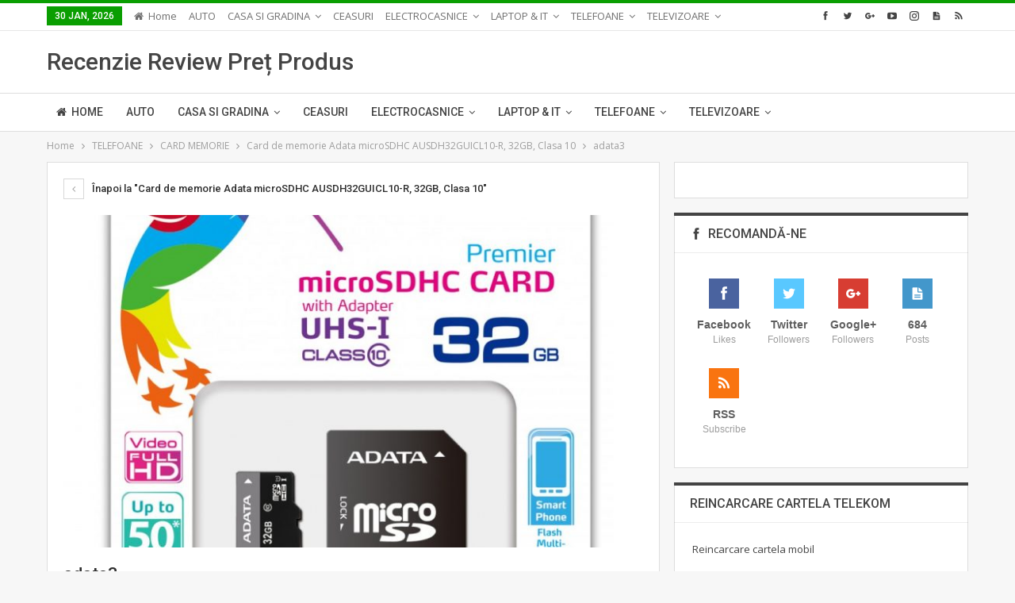

--- FILE ---
content_type: text/html; charset=UTF-8
request_url: https://www.review-pret.ro/card-adata-ausdh32guicl10-r-32gb/adata3/
body_size: 13608
content:
	<!DOCTYPE html>
		<!--[if IE 8]>
	<html class="ie ie8" lang="en-US"> <![endif]-->
	<!--[if IE 9]>
	<html class="ie ie9" lang="en-US"> <![endif]-->
	<!--[if gt IE 9]><!-->
<html lang="en-US"> <!--<![endif]-->
	<head><script>if(navigator.userAgent.match(/MSIE|Internet Explorer/i)||navigator.userAgent.match(/Trident\/7\..*?rv:11/i)){var href=document.location.href;if(!href.match(/[?&]nowprocket/)){if(href.indexOf("?")==-1){if(href.indexOf("#")==-1){document.location.href=href+"?nowprocket=1"}else{document.location.href=href.replace("#","?nowprocket=1#")}}else{if(href.indexOf("#")==-1){document.location.href=href+"&nowprocket=1"}else{document.location.href=href.replace("#","&nowprocket=1#")}}}}</script><script>class RocketLazyLoadScripts{constructor(e){this.triggerEvents=e,this.eventOptions={passive:!0},this.userEventListener=this.triggerListener.bind(this),this.delayedScripts={normal:[],async:[],defer:[]},this.allJQueries=[]}_addUserInteractionListener(e){this.triggerEvents.forEach((t=>window.addEventListener(t,e.userEventListener,e.eventOptions)))}_removeUserInteractionListener(e){this.triggerEvents.forEach((t=>window.removeEventListener(t,e.userEventListener,e.eventOptions)))}triggerListener(){this._removeUserInteractionListener(this),"loading"===document.readyState?document.addEventListener("DOMContentLoaded",this._loadEverythingNow.bind(this)):this._loadEverythingNow()}async _loadEverythingNow(){this._delayEventListeners(),this._delayJQueryReady(this),this._handleDocumentWrite(),this._registerAllDelayedScripts(),this._preloadAllScripts(),await this._loadScriptsFromList(this.delayedScripts.normal),await this._loadScriptsFromList(this.delayedScripts.defer),await this._loadScriptsFromList(this.delayedScripts.async),await this._triggerDOMContentLoaded(),await this._triggerWindowLoad(),window.dispatchEvent(new Event("rocket-allScriptsLoaded"))}_registerAllDelayedScripts(){document.querySelectorAll("script[type=rocketlazyloadscript]").forEach((e=>{e.hasAttribute("src")?e.hasAttribute("async")&&!1!==e.async?this.delayedScripts.async.push(e):e.hasAttribute("defer")&&!1!==e.defer||"module"===e.getAttribute("data-rocket-type")?this.delayedScripts.defer.push(e):this.delayedScripts.normal.push(e):this.delayedScripts.normal.push(e)}))}async _transformScript(e){return await this._requestAnimFrame(),new Promise((t=>{const n=document.createElement("script");let i;[...e.attributes].forEach((e=>{let t=e.nodeName;"type"!==t&&("data-rocket-type"===t&&(t="type",i=e.nodeValue),n.setAttribute(t,e.nodeValue))})),e.hasAttribute("src")&&this._isValidScriptType(i)?(n.addEventListener("load",t),n.addEventListener("error",t)):(n.text=e.text,t()),e.parentNode.replaceChild(n,e)}))}_isValidScriptType(e){return!e||""===e||"string"==typeof e&&["text/javascript","text/x-javascript","text/ecmascript","text/jscript","application/javascript","application/x-javascript","application/ecmascript","application/jscript","module"].includes(e.toLowerCase())}async _loadScriptsFromList(e){const t=e.shift();return t?(await this._transformScript(t),this._loadScriptsFromList(e)):Promise.resolve()}_preloadAllScripts(){var e=document.createDocumentFragment();[...this.delayedScripts.normal,...this.delayedScripts.defer,...this.delayedScripts.async].forEach((t=>{const n=t.getAttribute("src");if(n){const t=document.createElement("link");t.href=n,t.rel="preload",t.as="script",e.appendChild(t)}})),document.head.appendChild(e)}_delayEventListeners(){let e={};function t(t,n){!function(t){function n(n){return e[t].eventsToRewrite.indexOf(n)>=0?"rocket-"+n:n}e[t]||(e[t]={originalFunctions:{add:t.addEventListener,remove:t.removeEventListener},eventsToRewrite:[]},t.addEventListener=function(){arguments[0]=n(arguments[0]),e[t].originalFunctions.add.apply(t,arguments)},t.removeEventListener=function(){arguments[0]=n(arguments[0]),e[t].originalFunctions.remove.apply(t,arguments)})}(t),e[t].eventsToRewrite.push(n)}function n(e,t){let n=e[t];Object.defineProperty(e,t,{get:()=>n||function(){},set(i){e["rocket"+t]=n=i}})}t(document,"DOMContentLoaded"),t(window,"DOMContentLoaded"),t(window,"load"),t(window,"pageshow"),t(document,"readystatechange"),n(document,"onreadystatechange"),n(window,"onload"),n(window,"onpageshow")}_delayJQueryReady(e){let t=window.jQuery;Object.defineProperty(window,"jQuery",{get:()=>t,set(n){if(n&&n.fn&&!e.allJQueries.includes(n)){n.fn.ready=n.fn.init.prototype.ready=function(t){e.domReadyFired?t.bind(document)(n):document.addEventListener("rocket-DOMContentLoaded",(()=>t.bind(document)(n)))};const t=n.fn.on;n.fn.on=n.fn.init.prototype.on=function(){if(this[0]===window){function e(e){return e.split(" ").map((e=>"load"===e||0===e.indexOf("load.")?"rocket-jquery-load":e)).join(" ")}"string"==typeof arguments[0]||arguments[0]instanceof String?arguments[0]=e(arguments[0]):"object"==typeof arguments[0]&&Object.keys(arguments[0]).forEach((t=>{delete Object.assign(arguments[0],{[e(t)]:arguments[0][t]})[t]}))}return t.apply(this,arguments),this},e.allJQueries.push(n)}t=n}})}async _triggerDOMContentLoaded(){this.domReadyFired=!0,await this._requestAnimFrame(),document.dispatchEvent(new Event("rocket-DOMContentLoaded")),await this._requestAnimFrame(),window.dispatchEvent(new Event("rocket-DOMContentLoaded")),await this._requestAnimFrame(),document.dispatchEvent(new Event("rocket-readystatechange")),await this._requestAnimFrame(),document.rocketonreadystatechange&&document.rocketonreadystatechange()}async _triggerWindowLoad(){await this._requestAnimFrame(),window.dispatchEvent(new Event("rocket-load")),await this._requestAnimFrame(),window.rocketonload&&window.rocketonload(),await this._requestAnimFrame(),this.allJQueries.forEach((e=>e(window).trigger("rocket-jquery-load"))),window.dispatchEvent(new Event("rocket-pageshow")),await this._requestAnimFrame(),window.rocketonpageshow&&window.rocketonpageshow()}_handleDocumentWrite(){const e=new Map;document.write=document.writeln=function(t){const n=document.currentScript;n||console.error("WPRocket unable to document.write this: "+t);const i=document.createRange(),r=n.parentElement;let a=e.get(n);void 0===a&&(a=n.nextSibling,e.set(n,a));const o=document.createDocumentFragment();i.setStart(o,0),o.appendChild(i.createContextualFragment(t)),r.insertBefore(o,a)}}async _requestAnimFrame(){return new Promise((e=>requestAnimationFrame(e)))}static run(){const e=new RocketLazyLoadScripts(["keydown","mousemove","touchmove","touchstart","touchend","wheel"]);e._addUserInteractionListener(e)}}RocketLazyLoadScripts.run();
</script>
		<!-- Google Tag Manager -->
<script type="rocketlazyloadscript">(function(w,d,s,l,i){w[l]=w[l]||[];w[l].push({'gtm.start':
new Date().getTime(),event:'gtm.js'});var f=d.getElementsByTagName(s)[0],
j=d.createElement(s),dl=l!='dataLayer'?'&l='+l:'';j.async=true;j.src=
'https://www.googletagmanager.com/gtm.js?id='+i+dl;f.parentNode.insertBefore(j,f);
})(window,document,'script','dataLayer','GTM-TTDCH36');</script>
<!-- End Google Tag Manager -->		<meta charset="UTF-8">
		<meta http-equiv="X-UA-Compatible" content="IE=edge">
		<meta name="viewport" content="width=device-width, initial-scale=1.0">
		<link rel="pingback" href="https://www.review-pret.ro/xmlrpc.php"/>

		<meta name='robots' content='index, follow, max-image-preview:large, max-snippet:-1, max-video-preview:-1' />
	<style>img:is([sizes="auto" i], [sizes^="auto," i]) { contain-intrinsic-size: 3000px 1500px }</style>
	
	<!-- This site is optimized with the Yoast SEO Premium plugin v17.2 (Yoast SEO v26.8) - https://yoast.com/product/yoast-seo-premium-wordpress/ -->
	<title>adata3 - Recenzie Review Produs Pret</title><link rel="stylesheet" href="https://fonts.googleapis.com/css?family=Open%20Sans%3A400%2C600%7CRoboto%3A400%2C500%2C400italic%7COswald&#038;display=swap" /><link rel="stylesheet" href="https://www.review-pret.ro/wp-content/cache/min/1/f722ac6f1c98d22b51fa0ca1eb0149c0.css" media="all" data-minify="1" />
	<link rel="canonical" href="https://www.review-pret.ro/card-adata-ausdh32guicl10-r-32gb/adata3/" />
	<meta property="og:locale" content="en_US" />
	<meta property="og:type" content="article" />
	<meta property="og:title" content="adata3 - Recenzie Review Produs Pret" />
	<meta property="og:url" content="https://www.review-pret.ro/card-adata-ausdh32guicl10-r-32gb/adata3/" />
	<meta property="og:site_name" content="Recenzie Review Produs Pret" />
	<meta property="article:publisher" content="https://www.facebook.com/wide.review.10" />
	<meta property="og:image" content="https://www.review-pret.ro/card-adata-ausdh32guicl10-r-32gb/adata3" />
	<meta property="og:image:width" content="812" />
	<meta property="og:image:height" content="1080" />
	<meta property="og:image:type" content="image/jpeg" />
	<meta name="twitter:card" content="summary_large_image" />
	<meta name="twitter:site" content="@reviewpret" />
	<script type="application/ld+json" class="yoast-schema-graph">{"@context":"https://schema.org","@graph":[{"@type":"WebPage","@id":"https://www.review-pret.ro/card-adata-ausdh32guicl10-r-32gb/adata3/","url":"https://www.review-pret.ro/card-adata-ausdh32guicl10-r-32gb/adata3/","name":"adata3 - Recenzie Review Produs Pret","isPartOf":{"@id":"https://www.review-pret.ro/#website"},"primaryImageOfPage":{"@id":"https://www.review-pret.ro/card-adata-ausdh32guicl10-r-32gb/adata3/#primaryimage"},"image":{"@id":"https://www.review-pret.ro/card-adata-ausdh32guicl10-r-32gb/adata3/#primaryimage"},"thumbnailUrl":"https://www.review-pret.ro/wp-content/uploads/2017/12/adata3.jpg","datePublished":"2017-12-23T07:10:52+00:00","breadcrumb":{"@id":"https://www.review-pret.ro/card-adata-ausdh32guicl10-r-32gb/adata3/#breadcrumb"},"inLanguage":"en-US","potentialAction":[{"@type":"ReadAction","target":["https://www.review-pret.ro/card-adata-ausdh32guicl10-r-32gb/adata3/"]}]},{"@type":"ImageObject","inLanguage":"en-US","@id":"https://www.review-pret.ro/card-adata-ausdh32guicl10-r-32gb/adata3/#primaryimage","url":"https://www.review-pret.ro/wp-content/uploads/2017/12/adata3.jpg","contentUrl":"https://www.review-pret.ro/wp-content/uploads/2017/12/adata3.jpg","width":812,"height":1080},{"@type":"BreadcrumbList","@id":"https://www.review-pret.ro/card-adata-ausdh32guicl10-r-32gb/adata3/#breadcrumb","itemListElement":[{"@type":"ListItem","position":1,"name":"Home","item":"https://www.review-pret.ro/"},{"@type":"ListItem","position":2,"name":"Card de memorie Adata microSDHC AUSDH32GUICL10-R, 32GB, Clasa 10","item":"https://www.review-pret.ro/amp/card-adata-ausdh32guicl10-r-32gb/"},{"@type":"ListItem","position":3,"name":"adata3"}]},{"@type":"WebSite","@id":"https://www.review-pret.ro/#website","url":"https://www.review-pret.ro/","name":"Recenzie Review Produs Pret","description":"","publisher":{"@id":"https://www.review-pret.ro/#organization"},"potentialAction":[{"@type":"SearchAction","target":{"@type":"EntryPoint","urlTemplate":"https://www.review-pret.ro/?s={search_term_string}"},"query-input":{"@type":"PropertyValueSpecification","valueRequired":true,"valueName":"search_term_string"}}],"inLanguage":"en-US"},{"@type":"Organization","@id":"https://www.review-pret.ro/#organization","name":"Recenzii Review","url":"https://www.review-pret.ro/","logo":{"@type":"ImageObject","inLanguage":"en-US","@id":"https://www.review-pret.ro/#/schema/logo/image/","url":"https://i2.wp.com/www.review-pret.ro/wp-content/uploads/2017/06/wide-review1180.png?fit=847%2C802&ssl=1","contentUrl":"https://i2.wp.com/www.review-pret.ro/wp-content/uploads/2017/06/wide-review1180.png?fit=847%2C802&ssl=1","width":847,"height":802,"caption":"Recenzii Review"},"image":{"@id":"https://www.review-pret.ro/#/schema/logo/image/"},"sameAs":["https://www.facebook.com/wide.review.10","https://x.com/reviewpret","https://www.instagram.com/reviewpret/"]}]}</script>
	<!-- / Yoast SEO Premium plugin. -->


<link rel='dns-prefetch' href='//fonts.googleapis.com' />
<link href='https://fonts.gstatic.com' crossorigin rel='preconnect' />
<link rel="alternate" type="application/rss+xml" title="Recenzie Review Produs Pret &raquo; Feed" href="https://www.review-pret.ro/feed/" />
<link rel="alternate" type="application/rss+xml" title="Recenzie Review Produs Pret &raquo; Comments Feed" href="https://www.review-pret.ro/comments/feed/" />


<style id='wp-emoji-styles-inline-css' type='text/css'>

	img.wp-smiley, img.emoji {
		display: inline !important;
		border: none !important;
		box-shadow: none !important;
		height: 1em !important;
		width: 1em !important;
		margin: 0 0.07em !important;
		vertical-align: -0.1em !important;
		background: none !important;
		padding: 0 !important;
	}
</style>



<script type="rocketlazyloadscript" data-rocket-type="text/javascript" src="https://www.review-pret.ro/wp-includes/js/jquery/jquery.min.js?ver=3.7.1" id="jquery-core-js"></script>
<script type="rocketlazyloadscript" data-rocket-type="text/javascript" src="https://www.review-pret.ro/wp-includes/js/jquery/jquery-migrate.min.js?ver=3.4.1" id="jquery-migrate-js" defer></script>
<script type="rocketlazyloadscript" data-minify="1" data-rocket-type="text/javascript" src="https://www.review-pret.ro/wp-content/cache/min/1/wp-content/plugins/wp-profitshare/js/public.js?ver=1638348252" id="ps-script-js" defer></script>
<!--[if lt IE 9]>
<script type="text/javascript" src="https://www.review-pret.ro/wp-content/themes/publisher/includes/libs/better-framework/assets/js/html5shiv.min.js?ver=3.10.17" id="bf-html5shiv-js"></script>
<![endif]-->
<!--[if lt IE 9]>
<script type="text/javascript" src="https://www.review-pret.ro/wp-content/themes/publisher/includes/libs/better-framework/assets/js/respond.min.js?ver=3.10.17" id="bf-respond-js"></script>
<![endif]-->
<link rel="https://api.w.org/" href="https://www.review-pret.ro/wp-json/" /><link rel="alternate" title="JSON" type="application/json" href="https://www.review-pret.ro/wp-json/wp/v2/media/6138" /><link rel="EditURI" type="application/rsd+xml" title="RSD" href="https://www.review-pret.ro/xmlrpc.php?rsd" />
<link rel='shortlink' href='https://www.review-pret.ro/?p=6138' />
<script type="rocketlazyloadscript" data-rocket-type="text/javascript">var ajaxurl = "https://www.review-pret.ro/wp-admin/admin-ajax.php";</script>			<link rel="amphtml" href="https://www.review-pret.ro/amp/card-adata-ausdh32guicl10-r-32gb/adata3/"/>
			<script type="rocketlazyloadscript" data-rocket-type="text/javascript" src="//www.review-pret.ro/?wordfence_syncAttackData=1769784892.6442" async></script>		<script>
			document.documentElement.className = document.documentElement.className.replace( 'no-js', 'js' );
		</script>
				<style>
			.no-js img.lazyload { display: none; }
			figure.wp-block-image img.lazyloading { min-width: 150px; }
							.lazyload, .lazyloading { opacity: 0; }
				.lazyloaded {
					opacity: 1;
					transition: opacity 400ms;
					transition-delay: 0ms;
				}
					</style>
		<!-- Global site tag (gtag.js) - Google Ads: 453819279 -->
<script type="rocketlazyloadscript" async src="https://www.googletagmanager.com/gtag/js?id=AW-453819279"></script>
<script type="rocketlazyloadscript">
  window.dataLayer = window.dataLayer || [];
  function gtag(){dataLayer.push(arguments);}
  gtag('js', new Date());

  gtag('config', 'AW-453819279');
</script>			<link rel="shortcut icon" href="https://www.review-pret.ro/wp-content/uploads/2017/06/wide-review1180-favicon.png">      <meta name="onesignal" content="wordpress-plugin"/>
            <script type="rocketlazyloadscript">

      window.OneSignalDeferred = window.OneSignalDeferred || [];

      OneSignalDeferred.push(function(OneSignal) {
        var oneSignal_options = {};
        window._oneSignalInitOptions = oneSignal_options;

        oneSignal_options['serviceWorkerParam'] = { scope: '/' };
oneSignal_options['serviceWorkerPath'] = 'OneSignalSDKWorker.js.php';

        OneSignal.Notifications.setDefaultUrl("https://www.review-pret.ro");

        oneSignal_options['wordpress'] = true;
oneSignal_options['appId'] = 'f6c7e6b1-0e14-43de-ae74-a8fd05fd5090';
oneSignal_options['allowLocalhostAsSecureOrigin'] = true;
oneSignal_options['httpPermissionRequest'] = { };
oneSignal_options['httpPermissionRequest']['enable'] = true;
oneSignal_options['welcomeNotification'] = { };
oneSignal_options['welcomeNotification']['title'] = "";
oneSignal_options['welcomeNotification']['message'] = "Va multumim pentru incredere!";
oneSignal_options['path'] = "https://www.review-pret.ro/wp-content/plugins/onesignal-free-web-push-notifications/sdk_files/";
oneSignal_options['promptOptions'] = { };
oneSignal_options['promptOptions']['actionMessage'] = "vreti sa vedeti notificarile";
oneSignal_options['promptOptions']['exampleNotificationTitleDesktop'] = "Acesta este un exemplu de notificare";
oneSignal_options['promptOptions']['exampleNotificationMessageDesktop'] = "Notificarile vor apare pe desktop";
oneSignal_options['promptOptions']['exampleNotificationTitleMobile'] = "Acesta este un exemplu de notificare";
oneSignal_options['promptOptions']['exampleNotificationMessageMobile'] = "Notificarile vor apare pe Mobil";
oneSignal_options['promptOptions']['siteName'] = "https://www.review-pret.ro";
oneSignal_options['promptOptions']['autoAcceptTitle'] = "Acceptati";
oneSignal_options['notifyButton'] = { };
oneSignal_options['notifyButton']['enable'] = true;
oneSignal_options['notifyButton']['position'] = 'bottom-right';
oneSignal_options['notifyButton']['theme'] = 'default';
oneSignal_options['notifyButton']['size'] = 'medium';
oneSignal_options['notifyButton']['showCredit'] = true;
oneSignal_options['notifyButton']['text'] = {};
oneSignal_options['notifyButton']['text']['tip.state.unsubscribed'] = 'Ati fost dezabonat de la notificari';
oneSignal_options['notifyButton']['text']['tip.state.subscribed'] = 'Va multumim';
oneSignal_options['notifyButton']['text']['tip.state.blocked'] = 'Ati blocat notificarile';
oneSignal_options['notifyButton']['text']['message.action.subscribed'] = 'Multumim';
oneSignal_options['notifyButton']['text']['message.action.resubscribed'] = 'Vedeti notificarile';
oneSignal_options['notifyButton']['text']['dialog.main.button.subscribe'] = 'Vedeti';
oneSignal_options['notifyButton']['text']['dialog.blocked.message'] = 'Urmariti instructiunile pentru notificari';
              OneSignal.init(window._oneSignalInitOptions);
              OneSignal.Slidedown.promptPush()      });

      function documentInitOneSignal() {
        var oneSignal_elements = document.getElementsByClassName("OneSignal-prompt");

        var oneSignalLinkClickHandler = function(event) { OneSignal.Notifications.requestPermission(); event.preventDefault(); };        for(var i = 0; i < oneSignal_elements.length; i++)
          oneSignal_elements[i].addEventListener('click', oneSignalLinkClickHandler, false);
      }

      if (document.readyState === 'complete') {
           documentInitOneSignal();
      }
      else {
           window.addEventListener("load", function(event){
               documentInitOneSignal();
          });
      }
    </script>
<meta name="generator" content="Powered by WPBakery Page Builder - drag and drop page builder for WordPress."/>
<script type="application/ld+json">{
    "@context": "http:\/\/schema.org\/",
    "@type": "Organization",
    "@id": "#organization",
    "url": "https:\/\/www.review-pret.ro\/",
    "name": "Recenzie Review Produs Pret",
    "description": ""
}</script>
<script type="application/ld+json">{
    "@context": "http:\/\/schema.org\/",
    "@type": "WebSite",
    "name": "Recenzie Review Produs Pret",
    "alternateName": "",
    "url": "https:\/\/www.review-pret.ro\/"
}</script>
<script type="application/ld+json">{
    "@context": "http:\/\/schema.org\/",
    "@type": "ImageObject",
    "headline": "adata3",
    "datePublished": "2017-12-23",
    "dateModified": "2017-12-23",
    "author": {
        "@type": "Person",
        "@id": "#person-alin",
        "name": "alin"
    },
    "image": {
        "@type": "ImageObject",
        "url": "https:\/\/www.review-pret.ro\/wp-content\/uploads\/2017\/12\/adata3.jpg",
        "width": 812,
        "height": 1080
    },
    "publisher": {
        "@id": "#organization"
    },
    "mainEntityOfPage": "https:\/\/www.review-pret.ro\/card-adata-ausdh32guicl10-r-32gb\/adata3\/"
}</script>













<noscript><style> .wpb_animate_when_almost_visible { opacity: 1; }</style></noscript>	</head>

<body class="attachment wp-singular attachment-template-default single single-attachment postid-6138 attachmentid-6138 attachment-jpeg wp-theme-publisher bs-theme bs-publisher bs-publisher-clean-tech active-light-box active-top-line ltr close-rh page-layout-2-col-right full-width main-menu-sticky-smart  wpb-js-composer js-comp-ver-6.6.0.1 vc_responsive bs-ll-a" dir="ltr">
<!-- Google Tag Manager (noscript) -->
<noscript><iframe 
height="0" width="0" style="display:none;visibility:hidden" data-src="https://www.googletagmanager.com/ns.html?id=GTM-TTDCH36" class="lazyload" src="[data-uri]"></iframe></noscript>
<!-- End Google Tag Manager (noscript) -->		<div class="main-wrap content-main-wrap">
			<header id="header" class="site-header header-style-2 full-width" itemscope="itemscope" itemtype="https://schema.org/WPHeader">

		<section class="topbar topbar-style-1 hidden-xs hidden-xs">
	<div class="content-wrap">
		<div class="container">
			<div class="topbar-inner clearfix">

									<div class="section-links">
								<div  class="  better-studio-shortcode bsc-clearfix better-social-counter style-button not-colored in-4-col">
						<ul class="social-list bsc-clearfix"><li class="social-item facebook"><a href = "https://www.facebook.com/wide.review.10" target = "_blank" > <i class="item-icon bsfi-facebook" ></i><span class="item-title" > Likes </span> </a> </li> <li class="social-item twitter"><a href = "https://twitter.com/ReviewPret" target = "_blank" > <i class="item-icon bsfi-twitter" ></i><span class="item-title" > Followers </span> </a> </li> <li class="social-item google"><a href = "https://plus.google.com/116534628536495098535" target = "_blank" > <i class="item-icon bsfi-google" ></i><span class="item-title" > Followers </span> </a> </li> <li class="social-item youtube"><a href = "https://youtube.com/channel/UCpj8eM0kQaqxUhq2AWnGr2w" target = "_blank" > <i class="item-icon bsfi-youtube" ></i><span class="item-title" > Subscribers </span> </a> </li> <li class="social-item instagram"><a href = "https://instagram.com/reviewpret" target = "_blank" > <i class="item-icon bsfi-instagram" ></i><span class="item-title" > Followers </span> </a> </li> <li class="social-item posts"><i class="item-icon bsfi-posts" ></i><span class="item-title" > Posts </span> </li> <li class="social-item rss"><a href = "https://www.review-pret.ro/feed/rss/" target = "_blank" > <i class="item-icon bsfi-rss" ></i><span class="item-title" > Subscribe </span> </a> </li> 			</ul>
		</div>
							</div>
				
				<div class="section-menu">
						<div id="menu-top" class="menu top-menu-wrapper" role="navigation" itemscope="itemscope" itemtype="https://schema.org/SiteNavigationElement">
		<nav class="top-menu-container">

			<ul id="top-navigation" class="top-menu menu clearfix bsm-pure">
									<li id="topbar-date" class="menu-item menu-item-date">
					<span
						class="topbar-date">30 Jan, 2026</span>
					</li>
					<li id="menu-item-5136" class="menu-have-icon menu-icon-type-fontawesome menu-item menu-item-type-post_type menu-item-object-page menu-item-home better-anim-fade menu-item-5136"><a href="https://www.review-pret.ro/"><i class="bf-icon  fa fa-home"></i>Home</a></li>
<li id="menu-item-5712" class="menu-item menu-item-type-taxonomy menu-item-object-category menu-term-1428 better-anim-fade menu-item-5712"><a href="https://www.review-pret.ro/category/auto/">AUTO</a></li>
<li id="menu-item-5294" class="menu-item menu-item-type-taxonomy menu-item-object-category menu-item-has-children menu-term-399 better-anim-fade menu-item-5294"><a href="https://www.review-pret.ro/category/casa-si-gradina/">CASA SI GRADINA</a>
<ul class="sub-menu">
	<li id="menu-item-5713" class="menu-item menu-item-type-taxonomy menu-item-object-category menu-term-1378 better-anim-fade menu-item-5713"><a href="https://www.review-pret.ro/category/casa-si-gradina/animale/">ANIMALE</a></li>
	<li id="menu-item-5295" class="menu-item menu-item-type-taxonomy menu-item-object-category menu-term-401 better-anim-fade menu-item-5295"><a href="https://www.review-pret.ro/category/casa-si-gradina/aparate-de-spalat-cu-presiune/">APARATE DE SPALAT CU PRESIUNE</a></li>
	<li id="menu-item-6184" class="menu-item menu-item-type-taxonomy menu-item-object-category menu-term-2758 better-anim-fade menu-item-6184"><a href="https://www.review-pret.ro/category/casa-si-gradina/becuri-si-lumini/">BECURI SI LUMINI</a></li>
	<li id="menu-item-6319" class="menu-item menu-item-type-taxonomy menu-item-object-category menu-term-3204 better-anim-fade menu-item-6319"><a href="https://www.review-pret.ro/category/casa-si-gradina/camere-supraveghere/">CAMERE SUPRAVEGHERE</a></li>
	<li id="menu-item-5894" class="menu-item menu-item-type-taxonomy menu-item-object-category menu-term-1625 better-anim-fade menu-item-5894"><a href="https://www.review-pret.ro/category/casa-si-gradina/copii/">COPII</a></li>
	<li id="menu-item-5895" class="menu-item menu-item-type-taxonomy menu-item-object-category menu-term-1798 better-anim-fade menu-item-5895"><a href="https://www.review-pret.ro/category/casa-si-gradina/decoratiuni/">DECORAȚIUNI</a></li>
	<li id="menu-item-5297" class="menu-item menu-item-type-taxonomy menu-item-object-category menu-term-402 better-anim-fade menu-item-5297"><a href="https://www.review-pret.ro/category/casa-si-gradina/gradina/">GRADINA</a></li>
</ul>
</li>
<li id="menu-item-6098" class="menu-item menu-item-type-taxonomy menu-item-object-category menu-term-2451 better-anim-fade menu-item-6098"><a href="https://www.review-pret.ro/category/ceasuri/">CEASURI</a></li>
<li id="menu-item-5247" class="menu-item menu-item-type-taxonomy menu-item-object-category menu-item-has-children menu-term-156 better-anim-fade menu-item-5247"><a href="https://www.review-pret.ro/category/electrocasnice/">ELECTROCASNICE</a>
<ul class="sub-menu">
	<li id="menu-item-5248" class="menu-item menu-item-type-taxonomy menu-item-object-category menu-term-157 better-anim-fade menu-item-5248"><a href="https://www.review-pret.ro/category/electrocasnice/aparate-aer-conditionat/">APARATE AER CONDITIONAT</a></li>
	<li id="menu-item-5221" class="menu-item menu-item-type-taxonomy menu-item-object-category menu-term-146 better-anim-fade menu-item-5221"><a href="https://www.review-pret.ro/category/electrocasnice/aragazuri/">ARAGAZURI</a></li>
	<li id="menu-item-5301" class="menu-item menu-item-type-taxonomy menu-item-object-category menu-term-406 better-anim-fade menu-item-5301"><a href="https://www.review-pret.ro/category/electrocasnice/aspiratoare/">ASPIRATOARE</a></li>
	<li id="menu-item-5896" class="menu-item menu-item-type-taxonomy menu-item-object-category menu-term-1699 better-anim-fade menu-item-5896"><a href="https://www.review-pret.ro/category/electrocasnice/blender/">BLENDER</a></li>
	<li id="menu-item-5897" class="menu-item menu-item-type-taxonomy menu-item-object-category menu-term-534 better-anim-fade menu-item-5897"><a href="https://www.review-pret.ro/category/electrocasnice/cuptoare-incorporabile/">CUPTOARE INCORPORABILE</a></li>
	<li id="menu-item-6337" class="menu-item menu-item-type-taxonomy menu-item-object-category menu-term-3297 better-anim-fade menu-item-6337"><a href="https://www.review-pret.ro/category/electrocasnice/cuptoare-microunde/">CUPTOARE MICROUNDE</a></li>
	<li id="menu-item-6099" class="menu-item menu-item-type-taxonomy menu-item-object-category menu-term-2449 better-anim-fade menu-item-6099"><a href="https://www.review-pret.ro/category/electrocasnice/epilatoare/">EPILATOARE</a></li>
	<li id="menu-item-5222" class="menu-item menu-item-type-taxonomy menu-item-object-category menu-term-149 better-anim-fade menu-item-5222"><a href="https://www.review-pret.ro/category/electrocasnice/espressoare/">ESPRESSOARE</a></li>
	<li id="menu-item-5223" class="menu-item menu-item-type-taxonomy menu-item-object-category menu-term-147 better-anim-fade menu-item-5223"><a href="https://www.review-pret.ro/category/electrocasnice/frigidere/">FRIGIDERE</a></li>
	<li id="menu-item-5225" class="menu-item menu-item-type-taxonomy menu-item-object-category menu-term-148 better-anim-fade menu-item-5225"><a href="https://www.review-pret.ro/category/electrocasnice/masini-de-spalat-rufe/">MASINI DE SPALAT RUFE</a></li>
	<li id="menu-item-6185" class="menu-item menu-item-type-taxonomy menu-item-object-category menu-term-2751 better-anim-fade menu-item-6185"><a href="https://www.review-pret.ro/category/electrocasnice/masini-de-spalat-vase/">MASINI DE SPALAT VASE</a></li>
	<li id="menu-item-6298" class="menu-item menu-item-type-taxonomy menu-item-object-category menu-term-3087 better-anim-fade menu-item-6298"><a href="https://www.review-pret.ro/category/electrocasnice/mixere/">MIXERE</a></li>
	<li id="menu-item-5300" class="menu-item menu-item-type-taxonomy menu-item-object-category menu-term-405 better-anim-fade menu-item-5300"><a href="https://www.review-pret.ro/category/electrocasnice/storcatoare-fructe/">STORCATOARE FRUCTE</a></li>
	<li id="menu-item-6776" class="menu-item menu-item-type-taxonomy menu-item-object-category menu-term-4719 better-anim-fade menu-item-6776"><a href="https://www.review-pret.ro/category/electrocasnice/toastere/">TOASTERE</a></li>
</ul>
</li>
<li id="menu-item-5224" class="menu-item menu-item-type-taxonomy menu-item-object-category menu-item-has-children menu-term-151 better-anim-fade menu-item-5224"><a href="https://www.review-pret.ro/category/laptop-it/">LAPTOP &#038; IT</a>
<ul class="sub-menu">
	<li id="menu-item-6100" class="menu-item menu-item-type-taxonomy menu-item-object-category menu-term-2415 better-anim-fade menu-item-6100"><a href="https://www.review-pret.ro/category/laptop-it/audio/">AUDIO</a></li>
	<li id="menu-item-5298" class="menu-item menu-item-type-taxonomy menu-item-object-category menu-term-403 better-anim-fade menu-item-5298"><a href="https://www.review-pret.ro/category/laptop-it/console/">CONSOLE</a></li>
	<li id="menu-item-5898" class="menu-item menu-item-type-taxonomy menu-item-object-category menu-term-871 better-anim-fade menu-item-5898"><a href="https://www.review-pret.ro/category/laptop-it/hdd/">HDD</a></li>
	<li id="menu-item-5299" class="menu-item menu-item-type-taxonomy menu-item-object-category menu-term-404 better-anim-fade menu-item-5299"><a href="https://www.review-pret.ro/category/laptop-it/jocuri/">JOCURI</a></li>
	<li id="menu-item-5899" class="menu-item menu-item-type-taxonomy menu-item-object-category menu-term-1653 better-anim-fade menu-item-5899"><a href="https://www.review-pret.ro/category/laptop-it/mouse/">MOUSE</a></li>
	<li id="menu-item-5528" class="menu-item menu-item-type-taxonomy menu-item-object-category menu-term-853 better-anim-fade menu-item-5528"><a href="https://www.review-pret.ro/category/laptop-it/router/">ROUTER</a></li>
	<li id="menu-item-6307" class="menu-item menu-item-type-taxonomy menu-item-object-category menu-term-3126 better-anim-fade menu-item-6307"><a href="https://www.review-pret.ro/category/laptop-it/tastatura/">TASTATURA</a></li>
</ul>
</li>
<li id="menu-item-5226" class="menu-item menu-item-type-taxonomy menu-item-object-category menu-item-has-children menu-term-152 better-anim-fade menu-item-5226"><a href="https://www.review-pret.ro/category/telefoane/">TELEFOANE</a>
<ul class="sub-menu">
	<li id="menu-item-6186" class="menu-item menu-item-type-taxonomy menu-item-object-category menu-term-2626 better-anim-fade menu-item-6186"><a href="https://www.review-pret.ro/category/telefoane/card-memorie/">CARD MEMORIE</a></li>
	<li id="menu-item-6101" class="menu-item menu-item-type-taxonomy menu-item-object-category menu-term-2374 better-anim-fade menu-item-6101"><a href="https://www.review-pret.ro/category/telefoane/tablete/">TABLETE</a></li>
</ul>
</li>
<li id="menu-item-5227" class="menu-item menu-item-type-taxonomy menu-item-object-category menu-item-has-children menu-term-150 better-anim-fade menu-item-5227"><a href="https://www.review-pret.ro/category/televizoare/">TELEVIZOARE</a>
<ul class="sub-menu">
	<li id="menu-item-5302" class="menu-item menu-item-type-taxonomy menu-item-object-category menu-term-407 better-anim-fade menu-item-5302"><a href="https://www.review-pret.ro/category/televizoare/lg/">LG</a></li>
	<li id="menu-item-5303" class="menu-item menu-item-type-taxonomy menu-item-object-category menu-term-408 better-anim-fade menu-item-5303"><a href="https://www.review-pret.ro/category/televizoare/samsung/">SAMSUNG</a></li>
	<li id="menu-item-5337" class="menu-item menu-item-type-taxonomy menu-item-object-category menu-term-493 better-anim-fade menu-item-5337"><a href="https://www.review-pret.ro/category/televizoare/sony/">SONY</a></li>
	<li id="menu-item-5340" class="menu-item menu-item-type-taxonomy menu-item-object-category menu-term-500 better-anim-fade menu-item-5340"><a href="https://www.review-pret.ro/category/televizoare/star-light/">STAR-LIGHT</a></li>
</ul>
</li>
			</ul>

		</nav>
	</div>
				</div>
			</div>
		</div>
	</div>
</section>
		<div class="header-inner">
			<div class="content-wrap">
				<div class="container">
					<div class="row">
						<div class="row-height">
							<div class="logo-col col-xs-12">
								<div class="col-inside">
									<div id="site-branding" class="site-branding">
	<p  id="site-title" class="logo h1 text-logo">
	<a href="https://www.review-pret.ro/" itemprop="url" rel="home">
		Recenzie Review Preț Produs	</a>
</p>
</div><!-- .site-branding -->
								</div>
							</div>
													</div>
					</div>
				</div>
			</div>
		</div>

		<div id="menu-main" class="menu main-menu-wrapper" role="navigation" itemscope="itemscope" itemtype="https://schema.org/SiteNavigationElement">
	<div class="main-menu-inner">
		<div class="content-wrap">
			<div class="container">

				<nav class="main-menu-container">
					<ul id="main-navigation" class="main-menu menu bsm-pure clearfix">
						<li class="menu-have-icon menu-icon-type-fontawesome menu-item menu-item-type-post_type menu-item-object-page menu-item-home better-anim-fade menu-item-5136"><a href="https://www.review-pret.ro/"><i class="bf-icon  fa fa-home"></i>Home</a></li>
<li class="menu-item menu-item-type-taxonomy menu-item-object-category menu-term-1428 better-anim-fade menu-item-5712"><a href="https://www.review-pret.ro/category/auto/">AUTO</a></li>
<li class="menu-item menu-item-type-taxonomy menu-item-object-category menu-item-has-children menu-term-399 better-anim-fade menu-item-5294"><a href="https://www.review-pret.ro/category/casa-si-gradina/">CASA SI GRADINA</a>
<ul class="sub-menu">
	<li class="menu-item menu-item-type-taxonomy menu-item-object-category menu-term-1378 better-anim-fade menu-item-5713"><a href="https://www.review-pret.ro/category/casa-si-gradina/animale/">ANIMALE</a></li>
	<li class="menu-item menu-item-type-taxonomy menu-item-object-category menu-term-401 better-anim-fade menu-item-5295"><a href="https://www.review-pret.ro/category/casa-si-gradina/aparate-de-spalat-cu-presiune/">APARATE DE SPALAT CU PRESIUNE</a></li>
	<li class="menu-item menu-item-type-taxonomy menu-item-object-category menu-term-2758 better-anim-fade menu-item-6184"><a href="https://www.review-pret.ro/category/casa-si-gradina/becuri-si-lumini/">BECURI SI LUMINI</a></li>
	<li class="menu-item menu-item-type-taxonomy menu-item-object-category menu-term-3204 better-anim-fade menu-item-6319"><a href="https://www.review-pret.ro/category/casa-si-gradina/camere-supraveghere/">CAMERE SUPRAVEGHERE</a></li>
	<li class="menu-item menu-item-type-taxonomy menu-item-object-category menu-term-1625 better-anim-fade menu-item-5894"><a href="https://www.review-pret.ro/category/casa-si-gradina/copii/">COPII</a></li>
	<li class="menu-item menu-item-type-taxonomy menu-item-object-category menu-term-1798 better-anim-fade menu-item-5895"><a href="https://www.review-pret.ro/category/casa-si-gradina/decoratiuni/">DECORAȚIUNI</a></li>
	<li class="menu-item menu-item-type-taxonomy menu-item-object-category menu-term-402 better-anim-fade menu-item-5297"><a href="https://www.review-pret.ro/category/casa-si-gradina/gradina/">GRADINA</a></li>
</ul>
</li>
<li class="menu-item menu-item-type-taxonomy menu-item-object-category menu-term-2451 better-anim-fade menu-item-6098"><a href="https://www.review-pret.ro/category/ceasuri/">CEASURI</a></li>
<li class="menu-item menu-item-type-taxonomy menu-item-object-category menu-item-has-children menu-term-156 better-anim-fade menu-item-5247"><a href="https://www.review-pret.ro/category/electrocasnice/">ELECTROCASNICE</a>
<ul class="sub-menu">
	<li class="menu-item menu-item-type-taxonomy menu-item-object-category menu-term-157 better-anim-fade menu-item-5248"><a href="https://www.review-pret.ro/category/electrocasnice/aparate-aer-conditionat/">APARATE AER CONDITIONAT</a></li>
	<li class="menu-item menu-item-type-taxonomy menu-item-object-category menu-term-146 better-anim-fade menu-item-5221"><a href="https://www.review-pret.ro/category/electrocasnice/aragazuri/">ARAGAZURI</a></li>
	<li class="menu-item menu-item-type-taxonomy menu-item-object-category menu-term-406 better-anim-fade menu-item-5301"><a href="https://www.review-pret.ro/category/electrocasnice/aspiratoare/">ASPIRATOARE</a></li>
	<li class="menu-item menu-item-type-taxonomy menu-item-object-category menu-term-1699 better-anim-fade menu-item-5896"><a href="https://www.review-pret.ro/category/electrocasnice/blender/">BLENDER</a></li>
	<li class="menu-item menu-item-type-taxonomy menu-item-object-category menu-term-534 better-anim-fade menu-item-5897"><a href="https://www.review-pret.ro/category/electrocasnice/cuptoare-incorporabile/">CUPTOARE INCORPORABILE</a></li>
	<li class="menu-item menu-item-type-taxonomy menu-item-object-category menu-term-3297 better-anim-fade menu-item-6337"><a href="https://www.review-pret.ro/category/electrocasnice/cuptoare-microunde/">CUPTOARE MICROUNDE</a></li>
	<li class="menu-item menu-item-type-taxonomy menu-item-object-category menu-term-2449 better-anim-fade menu-item-6099"><a href="https://www.review-pret.ro/category/electrocasnice/epilatoare/">EPILATOARE</a></li>
	<li class="menu-item menu-item-type-taxonomy menu-item-object-category menu-term-149 better-anim-fade menu-item-5222"><a href="https://www.review-pret.ro/category/electrocasnice/espressoare/">ESPRESSOARE</a></li>
	<li class="menu-item menu-item-type-taxonomy menu-item-object-category menu-term-147 better-anim-fade menu-item-5223"><a href="https://www.review-pret.ro/category/electrocasnice/frigidere/">FRIGIDERE</a></li>
	<li class="menu-item menu-item-type-taxonomy menu-item-object-category menu-term-148 better-anim-fade menu-item-5225"><a href="https://www.review-pret.ro/category/electrocasnice/masini-de-spalat-rufe/">MASINI DE SPALAT RUFE</a></li>
	<li class="menu-item menu-item-type-taxonomy menu-item-object-category menu-term-2751 better-anim-fade menu-item-6185"><a href="https://www.review-pret.ro/category/electrocasnice/masini-de-spalat-vase/">MASINI DE SPALAT VASE</a></li>
	<li class="menu-item menu-item-type-taxonomy menu-item-object-category menu-term-3087 better-anim-fade menu-item-6298"><a href="https://www.review-pret.ro/category/electrocasnice/mixere/">MIXERE</a></li>
	<li class="menu-item menu-item-type-taxonomy menu-item-object-category menu-term-405 better-anim-fade menu-item-5300"><a href="https://www.review-pret.ro/category/electrocasnice/storcatoare-fructe/">STORCATOARE FRUCTE</a></li>
	<li class="menu-item menu-item-type-taxonomy menu-item-object-category menu-term-4719 better-anim-fade menu-item-6776"><a href="https://www.review-pret.ro/category/electrocasnice/toastere/">TOASTERE</a></li>
</ul>
</li>
<li class="menu-item menu-item-type-taxonomy menu-item-object-category menu-item-has-children menu-term-151 better-anim-fade menu-item-5224"><a href="https://www.review-pret.ro/category/laptop-it/">LAPTOP &#038; IT</a>
<ul class="sub-menu">
	<li class="menu-item menu-item-type-taxonomy menu-item-object-category menu-term-2415 better-anim-fade menu-item-6100"><a href="https://www.review-pret.ro/category/laptop-it/audio/">AUDIO</a></li>
	<li class="menu-item menu-item-type-taxonomy menu-item-object-category menu-term-403 better-anim-fade menu-item-5298"><a href="https://www.review-pret.ro/category/laptop-it/console/">CONSOLE</a></li>
	<li class="menu-item menu-item-type-taxonomy menu-item-object-category menu-term-871 better-anim-fade menu-item-5898"><a href="https://www.review-pret.ro/category/laptop-it/hdd/">HDD</a></li>
	<li class="menu-item menu-item-type-taxonomy menu-item-object-category menu-term-404 better-anim-fade menu-item-5299"><a href="https://www.review-pret.ro/category/laptop-it/jocuri/">JOCURI</a></li>
	<li class="menu-item menu-item-type-taxonomy menu-item-object-category menu-term-1653 better-anim-fade menu-item-5899"><a href="https://www.review-pret.ro/category/laptop-it/mouse/">MOUSE</a></li>
	<li class="menu-item menu-item-type-taxonomy menu-item-object-category menu-term-853 better-anim-fade menu-item-5528"><a href="https://www.review-pret.ro/category/laptop-it/router/">ROUTER</a></li>
	<li class="menu-item menu-item-type-taxonomy menu-item-object-category menu-term-3126 better-anim-fade menu-item-6307"><a href="https://www.review-pret.ro/category/laptop-it/tastatura/">TASTATURA</a></li>
</ul>
</li>
<li class="menu-item menu-item-type-taxonomy menu-item-object-category menu-item-has-children menu-term-152 better-anim-fade menu-item-5226"><a href="https://www.review-pret.ro/category/telefoane/">TELEFOANE</a>
<ul class="sub-menu">
	<li class="menu-item menu-item-type-taxonomy menu-item-object-category menu-term-2626 better-anim-fade menu-item-6186"><a href="https://www.review-pret.ro/category/telefoane/card-memorie/">CARD MEMORIE</a></li>
	<li class="menu-item menu-item-type-taxonomy menu-item-object-category menu-term-2374 better-anim-fade menu-item-6101"><a href="https://www.review-pret.ro/category/telefoane/tablete/">TABLETE</a></li>
</ul>
</li>
<li class="menu-item menu-item-type-taxonomy menu-item-object-category menu-item-has-children menu-term-150 better-anim-fade menu-item-5227"><a href="https://www.review-pret.ro/category/televizoare/">TELEVIZOARE</a>
<ul class="sub-menu">
	<li class="menu-item menu-item-type-taxonomy menu-item-object-category menu-term-407 better-anim-fade menu-item-5302"><a href="https://www.review-pret.ro/category/televizoare/lg/">LG</a></li>
	<li class="menu-item menu-item-type-taxonomy menu-item-object-category menu-term-408 better-anim-fade menu-item-5303"><a href="https://www.review-pret.ro/category/televizoare/samsung/">SAMSUNG</a></li>
	<li class="menu-item menu-item-type-taxonomy menu-item-object-category menu-term-493 better-anim-fade menu-item-5337"><a href="https://www.review-pret.ro/category/televizoare/sony/">SONY</a></li>
	<li class="menu-item menu-item-type-taxonomy menu-item-object-category menu-term-500 better-anim-fade menu-item-5340"><a href="https://www.review-pret.ro/category/televizoare/star-light/">STAR-LIGHT</a></li>
</ul>
</li>
					</ul><!-- #main-navigation -->
									</nav><!-- .main-menu-container -->

			</div>
		</div>
	</div>
</div><!-- .menu -->
	</header><!-- .header -->
	<div class="rh-header clearfix light deferred-block-exclude">
		<div class="rh-container clearfix">

			<div class="menu-container close">
				<span class="menu-handler"><span class="lines"></span></span>
			</div><!-- .menu-container -->

			<div class="logo-container rh-text-logo">
				<a href="https://www.review-pret.ro/" itemprop="url" rel="home">
					Recenzie Review Produs Pret				</a>
			</div><!-- .logo-container -->
		</div><!-- .rh-container -->
	</div><!-- .rh-header -->
<nav role="navigation" aria-label="Breadcrumbs" class="bf-breadcrumb clearfix bc-top-style"><div class="container bf-breadcrumb-container"><ul class="bf-breadcrumb-items" itemscope itemtype="http://schema.org/BreadcrumbList"><meta name="numberOfItems" content="5" /><meta name="itemListOrder" content="Ascending" /><li itemprop="itemListElement" itemscope itemtype="http://schema.org/ListItem" class="bf-breadcrumb-item bf-breadcrumb-begin"><a itemprop="item" href="https://www.review-pret.ro" rel="home"><span itemprop="name">Home</span></a><meta itemprop="position" content="1" /></li><li itemprop="itemListElement" itemscope itemtype="http://schema.org/ListItem" class="bf-breadcrumb-item"><a itemprop="item" href="https://www.review-pret.ro/category/telefoane/" ><span itemprop="name">TELEFOANE</span></a><meta itemprop="position" content="2" /></li><li itemprop="itemListElement" itemscope itemtype="http://schema.org/ListItem" class="bf-breadcrumb-item"><a itemprop="item" href="https://www.review-pret.ro/category/telefoane/card-memorie/" ><span itemprop="name">CARD MEMORIE</span></a><meta itemprop="position" content="3" /></li><li itemprop="itemListElement" itemscope itemtype="http://schema.org/ListItem" class="bf-breadcrumb-item"><a itemprop="item" href="https://www.review-pret.ro/card-adata-ausdh32guicl10-r-32gb/" ><span itemprop="name">Card de memorie Adata microSDHC AUSDH32GUICL10-R, 32GB, Clasa 10</span></a><meta itemprop="position" content="4" /></li><li itemprop="itemListElement" itemscope itemtype="http://schema.org/ListItem" class="bf-breadcrumb-item bf-breadcrumb-end"><span itemprop="name">adata3</span><meta itemprop="item" content="https://www.review-pret.ro/card-adata-ausdh32guicl10-r-32gb/adata3/"/><meta itemprop="position" content="5" /></li></ul></div></nav><div class="content-wrap">
		<main id="content" class="content-container">

		<div class="container layout-2-col layout-2-col-1 layout-right-sidebar layout-bc-before">
			<div class="row main-section">
										<div class="col-sm-8 content-column">
								<article id="post-6138" class="post-6138 attachment type-attachment status-inherit  single-attachment-content">
					<div class="return-to">
				<a href="https://www.review-pret.ro/card-adata-ausdh32guicl10-r-32gb/" class="heading-typo"><i
						class="fa fa-angle-left"></i> Înapoi la &quot;Card de memorie Adata microSDHC AUSDH32GUICL10-R, 32GB, Clasa 10&quot;</a>
			</div>
					<div class="single-featured">
							<a class="post-thumbnail" href="https://www.review-pret.ro/wp-content/uploads/2017/12/adata3.jpg">
					<img 
					     alt="adata3" data-src="https://www.review-pret.ro/wp-content/uploads/2017/12/adata3-750x430.jpg" class="lazyload" src="[data-uri]"><noscript><img src="https://www.review-pret.ro/wp-content/uploads/2017/12/adata3-750x430.jpg"
					     alt="adata3"></noscript>
				</a>
						</div>

		<header class="attachment-header">
			<h1 class="attachment-title">adata3</h1>		</header>

					<div class="pagination bs-links-pagination clearfix" itemscope="itemscope" itemtype="https://schema.org/SiteNavigationElement/Pagination">
									<div
						class="newer"><a href='https://www.review-pret.ro/card-adata-ausdh32guicl10-r-32gb/adata2/'>Următor <i class="fa fa-angle-double-right"></i></a></div>
										<div
						class="older"><a href='https://www.review-pret.ro/card-adata-ausdh32guicl10-r-32gb/adata1/'><i class="fa fa-angle-double-left"></i> Anterior</a></div>
								</div>
						<div class="parent-images clearfix">
			<ul class="listing listing-attachment-siblings columns-5">
										<li class="listing-item item-6137">
							<a class="img-holder" itemprop="url" rel="bookmark"
							   href="https://www.review-pret.ro/card-adata-ausdh32guicl10-r-32gb/adata1/"
								 title="adata3" data-src="https://www.review-pret.ro/wp-content/uploads/2017/12/adata1-150x150.jpg">
								<i class="fa fa-eye"></i></a>
						</li>
												<li class="listing-item listing-item-current item-6138">
							<div class="img-holder"
								 title="adata3" data-src="https://www.review-pret.ro/wp-content/uploads/2017/12/adata3-150x150.jpg">
								<i class="fa fa-eye"></i></div>
						</li>
												<li class="listing-item item-6140">
							<a class="img-holder" itemprop="url" rel="bookmark"
							   href="https://www.review-pret.ro/card-adata-ausdh32guicl10-r-32gb/adata2/"
								 title="adata3" data-src="https://www.review-pret.ro/wp-content/uploads/2017/12/adata2-150x150.jpg">
								<i class="fa fa-eye"></i></a>
						</li>
									</ul>
			</div>	</article>
						</div><!-- .content-column -->
												<div class="col-sm-4 sidebar-column sidebar-column-primary">
							<aside id="sidebar-primary-sidebar" class="sidebar" role="complementary" aria-label="Primary Sidebar Sidebar" itemscope="itemscope" itemtype="https://schema.org/WPSideBar">
	<div id="custom_html-2" class="widget_text  h-i w-nt primary-sidebar-widget widget widget_custom_html"><div class="textwidget custom-html-widget"><script type="rocketlazyloadscript" data-rocket-type="text/javascript" src="//w.profitshare.ro/j/BZ8q" defer></script></div></div><div id="better-social-counter-2" class=" h-i w-t primary-sidebar-widget widget widget_better-social-counter"><div class="section-heading sh-t2 sh-s1"><span class="h-text"><i class="bf-icon  bsfi-facebook"></i> Recomandă-ne</span></div>		<div  class="  better-studio-shortcode bsc-clearfix better-social-counter style-modern colored in-4-col">
						<ul class="social-list bsc-clearfix"><li class="social-item facebook"><a href="https://www.facebook.com/wide.review.10" class="item-link" target="_blank"><i class="item-icon bsfi-facebook" ></i> <span class="item-count" > Facebook</span> <span class="item-title" > Likes</span> </a> </li> <li class="social-item twitter"><a href="https://twitter.com/ReviewPret" class="item-link" target="_blank"><i class="item-icon bsfi-twitter" ></i> <span class="item-count" > Twitter</span> <span class="item-title" > Followers</span> </a> </li> <li class="social-item google"><a href="https://plus.google.com/116534628536495098535" class="item-link" target="_blank"><i class="item-icon bsfi-google" ></i> <span class="item-count" > Google+</span> <span class="item-title" > Followers</span> </a> </li> <li class="social-item posts"><i class="item-icon bsfi-posts" ></i> <span class="item-count" > 684</span> <span class="item-title" > Posts</span> </li> <li class="social-item rss"><a href="https://www.review-pret.ro/feed/rss/" class="item-link" target="_blank"><i class="item-icon bsfi-rss" ></i> <span class="item-count" > RSS</span> <span class="item-title" > Subscribe</span> </a> </li> 			</ul>
		</div>
		</div><div id="custom_html-3" class="widget_text  h-ni w-t primary-sidebar-widget widget widget_custom_html"><div class="section-heading sh-t2 sh-s1"><span class="h-text">Reincarcare cartela telekom</span></div><div class="textwidget custom-html-widget"><a href="https://l.profitshare.ro/l/5089471" target="_blank" >Reincarcare cartela mobil</a></div></div></aside>
						</div><!-- .primary-sidebar-column -->
									</div><!-- .main-section -->
		</div>

	</main><!-- main -->
	</div><!-- .content-wrap -->

	<footer id="site-footer" class="site-footer full-width">
				<div class="copy-footer">
			<div class="content-wrap">
				<div class="container">
						<div class="row">
		<div class="col-lg-12">
			<div id="menu-footer" class="menu footer-menu-wrapper" role="navigation" itemscope="itemscope" itemtype="https://schema.org/SiteNavigationElement">
				<nav class="footer-menu-container">
					<ul id="footer-navigation" class="footer-menu menu clearfix">
						<li id="menu-item-5145" class="menu-have-icon menu-icon-type-fontawesome menu-item menu-item-type-post_type menu-item-object-page menu-item-home better-anim-fade menu-item-5145"><a href="https://www.review-pret.ro/"><i class="bf-icon  fa fa-home"></i>Home</a></li>
					</ul>
				</nav>
			</div>
		</div>
	</div>
					<div class="row footer-copy-row">
						<div class="copy-1 col-lg-6 col-md-6 col-sm-6 col-xs-12">
							© 2017 - Fără drepturi rezervate.						</div>
						<div class="copy-2 col-lg-6 col-md-6 col-sm-6 col-xs-12">
							Furnizor Internet ISP <a href="http://www.widetelecom.net" target="_blank">Wide Telecom Network</a>						</div>
					</div>
				</div>
			</div>
		</div>
	</footer><!-- .footer -->
		</div><!-- .main-wrap -->
				<div class="bs-wrap-gdpr-law bs-wrap-gdpr-law-close">
			<div class="bs-gdpr-law">
				<p>
					This website uses cookies to improve your experience. We'll assume you're ok with this, but you can opt-out if you wish.
					<a class="bs-gdpr-accept" href="#"
					   data-cookie="show">Accept</a>

											<a class="bs-gdpr-more"
						   href="#">Read More</a>
									</p>
			</div>

					</div>
			<span class="back-top"><i class="fa fa-arrow-up"></i></span>

<script type="rocketlazyloadscript" data-rocket-type="speculationrules">
{"prefetch":[{"source":"document","where":{"and":[{"href_matches":"\/*"},{"not":{"href_matches":["\/wp-*.php","\/wp-admin\/*","\/wp-content\/uploads\/*","\/wp-content\/*","\/wp-content\/plugins\/*","\/wp-content\/themes\/publisher\/*","\/*\\?(.+)"]}},{"not":{"selector_matches":"a[rel~=\"nofollow\"]"}},{"not":{"selector_matches":".no-prefetch, .no-prefetch a"}}]},"eagerness":"conservative"}]}
</script>
<!-- Event snippet for Website traffic conversion page -->
<script type="rocketlazyloadscript">
  gtag('event', 'conversion', {'send_to': 'AW-453819279/kygNCIWd8-4BEI_3stgB'});
</script>
<script type="text/javascript" id="publisher-theme-pagination-js-extra">
/* <![CDATA[ */
var bs_pagination_loc = {"loading":"<div class=\"bs-loading\"><div><\/div><div><\/div><div><\/div><div><\/div><div><\/div><div><\/div><div><\/div><div><\/div><div><\/div><\/div>"};
/* ]]> */
</script>
<script type="text/javascript" id="better-reviews-js-extra">
/* <![CDATA[ */
var betterReviewsLoc = {"ajax_url":"https:\/\/www.review-pret.ro\/wp-admin\/admin-ajax.php","cp":"\/"};
/* ]]> */
</script>
<script type="text/javascript" id="publisher-js-extra">
/* <![CDATA[ */
var publisher_theme_global_loc = {"page":{"boxed":"full-width"},"header":{"style":"style-2","boxed":"full-width"},"ajax_url":"https:\/\/www.review-pret.ro\/wp-admin\/admin-ajax.php","loading":"<div class=\"bs-loading\"><div><\/div><div><\/div><div><\/div><div><\/div><div><\/div><div><\/div><div><\/div><div><\/div><div><\/div><\/div>","translations":{"tabs_all":"Toate","tabs_more":"Mai Mult","lightbox_expand":"Expand the image","lightbox_close":"Close"},"lightbox":{"not_classes":""},"main_menu":{"more_menu":"enable"},"top_menu":{"more_menu":"enable"},"skyscraper":{"sticky_gap":30,"sticky":false,"position":""},"share":{"more":true},"refresh_googletagads":"1","notification":{"subscribe_msg":"By clicking the subscribe button you will never miss the new articles!","subscribed_msg":"You're subscribed to notifications","subscribe_btn":"Subscribe","subscribed_btn":"Unsubscribe"}};
var publisher_theme_ajax_search_loc = {"ajax_url":"https:\/\/www.review-pret.ro\/wp-admin\/admin-ajax.php","previewMarkup":"<div class=\"ajax-search-results-wrapper ajax-search-no-product ajax-search-fullwidth\">\n\t<div class=\"ajax-search-results\">\n\t\t<div class=\"ajax-ajax-posts-list\">\n\t\t\t<div class=\"clean-title heading-typo\">\n\t\t\t\t<span>post\u0103ri<\/span>\n\t\t\t<\/div>\n\t\t\t<div class=\"posts-lists\" data-section-name=\"posts\"><\/div>\n\t\t<\/div>\n\t\t<div class=\"ajax-taxonomy-list\">\n\t\t\t<div class=\"ajax-categories-columns\">\n\t\t\t\t<div class=\"clean-title heading-typo\">\n\t\t\t\t\t<span>Categorii<\/span>\n\t\t\t\t<\/div>\n\t\t\t\t<div class=\"posts-lists\" data-section-name=\"categories\"><\/div>\n\t\t\t<\/div>\n\t\t\t<div class=\"ajax-tags-columns\">\n\t\t\t\t<div class=\"clean-title heading-typo\">\n\t\t\t\t\t<span>Etichete<\/span>\n\t\t\t\t<\/div>\n\t\t\t\t<div class=\"posts-lists\" data-section-name=\"tags\"><\/div>\n\t\t\t<\/div>\n\t\t<\/div>\n\t<\/div>\n<\/div>","full_width":"1"};
/* ]]> */
</script>
		<div class="rh-cover noscroll gr-5" >
			<span class="rh-close"></span>
			<div class="rh-panel rh-pm">
				<div class="rh-p-h">
											<span class="user-login">
													<span class="user-avatar user-avatar-icon"><i class="fa fa-user-circle"></i></span>
							Sign in						</span>				</div>

				<div class="rh-p-b">
										<div class="rh-c-m clearfix"><ul id="resp-navigation" class="resp-menu menu clearfix"><li class="menu-have-icon menu-icon-type-fontawesome menu-item menu-item-type-post_type menu-item-object-page menu-item-home better-anim-fade menu-item-5136"><a href="https://www.review-pret.ro/"><i class="bf-icon  fa fa-home"></i>Home</a></li>
<li class="menu-item menu-item-type-taxonomy menu-item-object-category menu-term-1428 better-anim-fade menu-item-5712"><a href="https://www.review-pret.ro/category/auto/">AUTO</a></li>
<li class="menu-item menu-item-type-taxonomy menu-item-object-category menu-item-has-children menu-term-399 better-anim-fade menu-item-5294"><a href="https://www.review-pret.ro/category/casa-si-gradina/">CASA SI GRADINA</a>
<ul class="sub-menu">
	<li class="menu-item menu-item-type-taxonomy menu-item-object-category menu-term-1378 better-anim-fade menu-item-5713"><a href="https://www.review-pret.ro/category/casa-si-gradina/animale/">ANIMALE</a></li>
	<li class="menu-item menu-item-type-taxonomy menu-item-object-category menu-term-401 better-anim-fade menu-item-5295"><a href="https://www.review-pret.ro/category/casa-si-gradina/aparate-de-spalat-cu-presiune/">APARATE DE SPALAT CU PRESIUNE</a></li>
	<li class="menu-item menu-item-type-taxonomy menu-item-object-category menu-term-2758 better-anim-fade menu-item-6184"><a href="https://www.review-pret.ro/category/casa-si-gradina/becuri-si-lumini/">BECURI SI LUMINI</a></li>
	<li class="menu-item menu-item-type-taxonomy menu-item-object-category menu-term-3204 better-anim-fade menu-item-6319"><a href="https://www.review-pret.ro/category/casa-si-gradina/camere-supraveghere/">CAMERE SUPRAVEGHERE</a></li>
	<li class="menu-item menu-item-type-taxonomy menu-item-object-category menu-term-1625 better-anim-fade menu-item-5894"><a href="https://www.review-pret.ro/category/casa-si-gradina/copii/">COPII</a></li>
	<li class="menu-item menu-item-type-taxonomy menu-item-object-category menu-term-1798 better-anim-fade menu-item-5895"><a href="https://www.review-pret.ro/category/casa-si-gradina/decoratiuni/">DECORAȚIUNI</a></li>
	<li class="menu-item menu-item-type-taxonomy menu-item-object-category menu-term-402 better-anim-fade menu-item-5297"><a href="https://www.review-pret.ro/category/casa-si-gradina/gradina/">GRADINA</a></li>
</ul>
</li>
<li class="menu-item menu-item-type-taxonomy menu-item-object-category menu-term-2451 better-anim-fade menu-item-6098"><a href="https://www.review-pret.ro/category/ceasuri/">CEASURI</a></li>
<li class="menu-item menu-item-type-taxonomy menu-item-object-category menu-item-has-children menu-term-156 better-anim-fade menu-item-5247"><a href="https://www.review-pret.ro/category/electrocasnice/">ELECTROCASNICE</a>
<ul class="sub-menu">
	<li class="menu-item menu-item-type-taxonomy menu-item-object-category menu-term-157 better-anim-fade menu-item-5248"><a href="https://www.review-pret.ro/category/electrocasnice/aparate-aer-conditionat/">APARATE AER CONDITIONAT</a></li>
	<li class="menu-item menu-item-type-taxonomy menu-item-object-category menu-term-146 better-anim-fade menu-item-5221"><a href="https://www.review-pret.ro/category/electrocasnice/aragazuri/">ARAGAZURI</a></li>
	<li class="menu-item menu-item-type-taxonomy menu-item-object-category menu-term-406 better-anim-fade menu-item-5301"><a href="https://www.review-pret.ro/category/electrocasnice/aspiratoare/">ASPIRATOARE</a></li>
	<li class="menu-item menu-item-type-taxonomy menu-item-object-category menu-term-1699 better-anim-fade menu-item-5896"><a href="https://www.review-pret.ro/category/electrocasnice/blender/">BLENDER</a></li>
	<li class="menu-item menu-item-type-taxonomy menu-item-object-category menu-term-534 better-anim-fade menu-item-5897"><a href="https://www.review-pret.ro/category/electrocasnice/cuptoare-incorporabile/">CUPTOARE INCORPORABILE</a></li>
	<li class="menu-item menu-item-type-taxonomy menu-item-object-category menu-term-3297 better-anim-fade menu-item-6337"><a href="https://www.review-pret.ro/category/electrocasnice/cuptoare-microunde/">CUPTOARE MICROUNDE</a></li>
	<li class="menu-item menu-item-type-taxonomy menu-item-object-category menu-term-2449 better-anim-fade menu-item-6099"><a href="https://www.review-pret.ro/category/electrocasnice/epilatoare/">EPILATOARE</a></li>
	<li class="menu-item menu-item-type-taxonomy menu-item-object-category menu-term-149 better-anim-fade menu-item-5222"><a href="https://www.review-pret.ro/category/electrocasnice/espressoare/">ESPRESSOARE</a></li>
	<li class="menu-item menu-item-type-taxonomy menu-item-object-category menu-term-147 better-anim-fade menu-item-5223"><a href="https://www.review-pret.ro/category/electrocasnice/frigidere/">FRIGIDERE</a></li>
	<li class="menu-item menu-item-type-taxonomy menu-item-object-category menu-term-148 better-anim-fade menu-item-5225"><a href="https://www.review-pret.ro/category/electrocasnice/masini-de-spalat-rufe/">MASINI DE SPALAT RUFE</a></li>
	<li class="menu-item menu-item-type-taxonomy menu-item-object-category menu-term-2751 better-anim-fade menu-item-6185"><a href="https://www.review-pret.ro/category/electrocasnice/masini-de-spalat-vase/">MASINI DE SPALAT VASE</a></li>
	<li class="menu-item menu-item-type-taxonomy menu-item-object-category menu-term-3087 better-anim-fade menu-item-6298"><a href="https://www.review-pret.ro/category/electrocasnice/mixere/">MIXERE</a></li>
	<li class="menu-item menu-item-type-taxonomy menu-item-object-category menu-term-405 better-anim-fade menu-item-5300"><a href="https://www.review-pret.ro/category/electrocasnice/storcatoare-fructe/">STORCATOARE FRUCTE</a></li>
	<li class="menu-item menu-item-type-taxonomy menu-item-object-category menu-term-4719 better-anim-fade menu-item-6776"><a href="https://www.review-pret.ro/category/electrocasnice/toastere/">TOASTERE</a></li>
</ul>
</li>
<li class="menu-item menu-item-type-taxonomy menu-item-object-category menu-item-has-children menu-term-151 better-anim-fade menu-item-5224"><a href="https://www.review-pret.ro/category/laptop-it/">LAPTOP &#038; IT</a>
<ul class="sub-menu">
	<li class="menu-item menu-item-type-taxonomy menu-item-object-category menu-term-2415 better-anim-fade menu-item-6100"><a href="https://www.review-pret.ro/category/laptop-it/audio/">AUDIO</a></li>
	<li class="menu-item menu-item-type-taxonomy menu-item-object-category menu-term-403 better-anim-fade menu-item-5298"><a href="https://www.review-pret.ro/category/laptop-it/console/">CONSOLE</a></li>
	<li class="menu-item menu-item-type-taxonomy menu-item-object-category menu-term-871 better-anim-fade menu-item-5898"><a href="https://www.review-pret.ro/category/laptop-it/hdd/">HDD</a></li>
	<li class="menu-item menu-item-type-taxonomy menu-item-object-category menu-term-404 better-anim-fade menu-item-5299"><a href="https://www.review-pret.ro/category/laptop-it/jocuri/">JOCURI</a></li>
	<li class="menu-item menu-item-type-taxonomy menu-item-object-category menu-term-1653 better-anim-fade menu-item-5899"><a href="https://www.review-pret.ro/category/laptop-it/mouse/">MOUSE</a></li>
	<li class="menu-item menu-item-type-taxonomy menu-item-object-category menu-term-853 better-anim-fade menu-item-5528"><a href="https://www.review-pret.ro/category/laptop-it/router/">ROUTER</a></li>
	<li class="menu-item menu-item-type-taxonomy menu-item-object-category menu-term-3126 better-anim-fade menu-item-6307"><a href="https://www.review-pret.ro/category/laptop-it/tastatura/">TASTATURA</a></li>
</ul>
</li>
<li class="menu-item menu-item-type-taxonomy menu-item-object-category menu-item-has-children menu-term-152 better-anim-fade menu-item-5226"><a href="https://www.review-pret.ro/category/telefoane/">TELEFOANE</a>
<ul class="sub-menu">
	<li class="menu-item menu-item-type-taxonomy menu-item-object-category menu-term-2626 better-anim-fade menu-item-6186"><a href="https://www.review-pret.ro/category/telefoane/card-memorie/">CARD MEMORIE</a></li>
	<li class="menu-item menu-item-type-taxonomy menu-item-object-category menu-term-2374 better-anim-fade menu-item-6101"><a href="https://www.review-pret.ro/category/telefoane/tablete/">TABLETE</a></li>
</ul>
</li>
<li class="menu-item menu-item-type-taxonomy menu-item-object-category menu-item-has-children menu-term-150 better-anim-fade menu-item-5227"><a href="https://www.review-pret.ro/category/televizoare/">TELEVIZOARE</a>
<ul class="sub-menu">
	<li class="menu-item menu-item-type-taxonomy menu-item-object-category menu-term-407 better-anim-fade menu-item-5302"><a href="https://www.review-pret.ro/category/televizoare/lg/">LG</a></li>
	<li class="menu-item menu-item-type-taxonomy menu-item-object-category menu-term-408 better-anim-fade menu-item-5303"><a href="https://www.review-pret.ro/category/televizoare/samsung/">SAMSUNG</a></li>
	<li class="menu-item menu-item-type-taxonomy menu-item-object-category menu-term-493 better-anim-fade menu-item-5337"><a href="https://www.review-pret.ro/category/televizoare/sony/">SONY</a></li>
	<li class="menu-item menu-item-type-taxonomy menu-item-object-category menu-term-500 better-anim-fade menu-item-5340"><a href="https://www.review-pret.ro/category/televizoare/star-light/">STAR-LIGHT</a></li>
</ul>
</li>
</ul></div>

											<form role="search" method="get" class="search-form" action="https://www.review-pret.ro">
							<input type="search" class="search-field"
							       placeholder="Caută..."
							       value="" name="s"
							       title="Caută:"
							       autocomplete="off">
							<input type="submit" class="search-submit" value="">
						</form>
										</div>
			</div>
							<div class="rh-panel rh-p-u">
					<div class="rh-p-h">
						<span class="rh-back-menu"><i></i></span>
					</div>

					<div class="rh-p-b">
						<div id="form_38755_" class="bs-shortcode bs-login-shortcode ">
		<div class="bs-login bs-type-login"  style="display:none">

					<div class="bs-login-panel bs-login-sign-panel bs-current-login-panel">
								<form name="loginform"
				      action="https://www.review-pret.ro/wp-login.php" method="post">

					
					<div class="login-header">
						<span class="login-icon fa fa-user-circle main-color"></span>
						<p>Welcome, Login to your account.</p>
					</div>
					
					<div class="login-field login-username">
						<input type="text" name="log" id="form_38755_user_login" class="input"
						       value="" size="20"
						       placeholder="Username or Email..." required/>
					</div>

					<div class="login-field login-password">
						<input type="password" name="pwd" id="form_38755_user_pass"
						       class="input"
						       value="" size="20" placeholder="Password..."
						       required/>
					</div>

					
					<div class="login-field">
						<a href="https://www.review-pret.ro/wp-login.php?action=lostpassword&redirect_to=https%3A%2F%2Fwww.review-pret.ro%2Fcard-adata-ausdh32guicl10-r-32gb%2Fadata3%2F"
						   class="go-reset-panel">Forget password?</a>

													<span class="login-remember">
							<input class="remember-checkbox" name="rememberme" type="checkbox"
							       id="form_38755_rememberme"
							       value="forever"  />
							<label class="remember-label">Remember me</label>
						</span>
											</div>

					
					<div class="login-field login-submit">
						<input type="submit" name="wp-submit"
						       class="button-primary login-btn"
						       value="Log In"/>
						<input type="hidden" name="redirect_to" value="https://www.review-pret.ro/card-adata-ausdh32guicl10-r-32gb/adata3/"/>
					</div>

									</form>
			</div>

			<div class="bs-login-panel bs-login-reset-panel">

				<span class="go-login-panel"><i
							class="fa fa-angle-left"></i> Sign in</span>

				<div class="bs-login-reset-panel-inner">
					<div class="login-header">
						<span class="login-icon fa fa-support"></span>
						<p>Recover your password.</p>
						<p>A password will be e-mailed to you.</p>
					</div>
										<form name="lostpasswordform" id="form_38755_lostpasswordform"
					      action="https://www.review-pret.ro/wp-login.php?action=lostpassword"
					      method="post">

						<div class="login-field reset-username">
							<input type="text" name="user_login" class="input" value=""
							       placeholder="Username or Email..."
							       required/>
						</div>

						
						<div class="login-field reset-submit">

							<input type="hidden" name="redirect_to" value=""/>
							<input type="submit" name="wp-submit" class="login-btn"
							       value="Send My Password"/>

						</div>
					</form>
				</div>
			</div>
			</div>
	</div>
					</div>
				</div>
						</div>
		<script type="rocketlazyloadscript" data-rocket-type="text/javascript" src="https://www.review-pret.ro/wp-includes/js/dist/hooks.min.js?ver=4d63a3d491d11ffd8ac6" id="wp-hooks-js"></script>
<script type="rocketlazyloadscript" data-rocket-type="text/javascript" src="https://www.review-pret.ro/wp-includes/js/dist/i18n.min.js?ver=5e580eb46a90c2b997e6" id="wp-i18n-js"></script>
<script type="rocketlazyloadscript" data-rocket-type="text/javascript" id="wp-i18n-js-after">
/* <![CDATA[ */
wp.i18n.setLocaleData( { 'text direction\u0004ltr': [ 'ltr' ] } );
/* ]]> */
</script>
<script type="rocketlazyloadscript" data-minify="1" data-rocket-type="text/javascript" src="https://www.review-pret.ro/wp-content/cache/min/1/wp-content/plugins/contact-form-7/includes/swv/js/index.js?ver=1662084977" id="swv-js" defer></script>
<script type="rocketlazyloadscript" data-rocket-type="text/javascript" id="contact-form-7-js-before">
/* <![CDATA[ */
var wpcf7 = {
    "api": {
        "root": "https:\/\/www.review-pret.ro\/wp-json\/",
        "namespace": "contact-form-7\/v1"
    }
};
/* ]]> */
</script>
<script type="rocketlazyloadscript" data-minify="1" data-rocket-type="text/javascript" src="https://www.review-pret.ro/wp-content/cache/min/1/wp-content/plugins/contact-form-7/includes/js/index.js?ver=1638348252" id="contact-form-7-js" defer></script>
<script type="text/javascript" src="https://www.review-pret.ro/wp-content/plugins/wp-smush-pro/app/assets/js/smush-lazy-load.min.js?ver=3.10.2" id="smush-lazy-load-js" defer></script>
<script type="rocketlazyloadscript" data-minify="1" data-rocket-type="text/javascript" src="https://www.review-pret.ro/wp-content/cache/min/1/sdks/web/v16/OneSignalSDK.page.js?ver=1734710404" id="remote_sdk-js" defer="defer" data-wp-strategy="defer"></script>
<script type="rocketlazyloadscript" data-minify="1" data-rocket-type="text/javascript" async="async" src="https://www.review-pret.ro/wp-content/cache/min/1/wp-content/bs-booster-cache/09ab61e6614864cc0ada1ea871959342.js?ver=1638348252" id="bs-booster-js"></script>

<!-- BetterFramework Footer Inline JS -->
<script type="rocketlazyloadscript">
 var disqus_shortname = '';
            (function () {
                var s = document.createElement('script'); s.async = true;
                s.type = 'text/javascript';
                s.src = '//' + disqus_shortname + '.disqus.com/count.js';
                (document.getElementsByTagName('HEAD')[0] || document.getElementsByTagName('BODY')[0]).appendChild(s);
            }());
		//<script>

		(function(){
		var disqus_shortname = '';


		function beforeLoad(e,$wrapper, $this) {

             var $prevEl = jQuery('#disqus_thread');

             if($prevEl.length === 0) {
                 return;
             }

            $prevEl.removeAttr('id');

            $prevEl.addClass('disqus_thread_prev');
		}

		function appendDisqusScript(e,$wrapper, res) {

		if( typeof DISQUS === 'object' && DISQUS.reset ) {

        var info = res && res.info ? res.info : {};


		jQuery(".disqus_thread_prev").each(function(){

		    var $prevEl = jQuery(this),
		        $respond = $prevEl.closest('.comments-template'),
		     $link = $respond.parent().find('.ajaxified-comments-container');

            $link.show();
			$link.children().show();

			$respond.remove();

		});

		DISQUS.reset({
		reload: true,
		config: function () {
		this.page.identifier = info.post_id;
		this.page.url = info.permalink;
		this.page.title = info.title;
		}
		});



		} else {

		var dsq = document.createElement('script'); dsq.type = 'text/javascript'; dsq.async = true;
		dsq.src = '//' + disqus_shortname + '.disqus.com/embed.js';
		(document.getElementsByTagName('head')[0] || document.getElementsByTagName('body')[0]).appendChild(dsq);
		}

		};

		        appendDisqusScript();
		
		})();
		

</script>
<!-- /BetterFramework Footer Inline JS-->

</body>
</html>